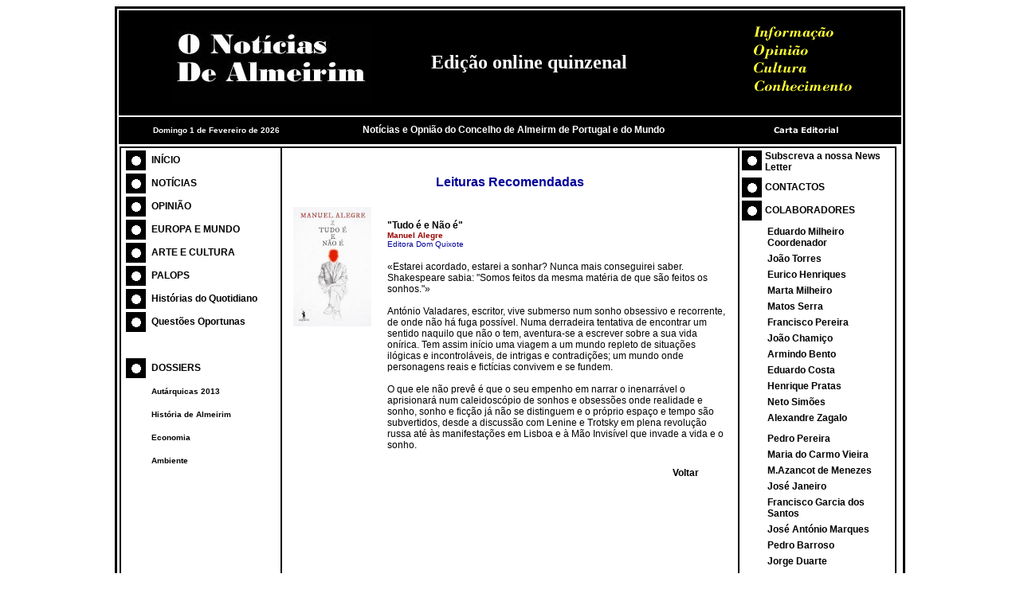

--- FILE ---
content_type: text/html
request_url: https://noticiasdealmeirim.pt/Livros_detalhes.asp?Nu_id=1
body_size: 4381
content:
<!DOCTYPE HTML PUBLIC "-//W3C//DTD HTML 4.01 Transitional//EN" "http://www.w3.org/TR/html4/loose.dtd">
<html>
<head>
<meta http-equiv="Content-Type" content="text/html; charset=iso-8859-1">
<title>::..O Not&iacute;cias de Almeirim..::</title>
<style type="text/css">
<!--
.style1 {
	color: #FFFFFF;
	font-size: 10px;
	font-family: Verdana, Arial, Helvetica, sans-serif;
}
.style5 {color: #FFFFFF; font-size: 12px; font-family: Verdana, Arial, Helvetica, sans-serif; font-weight: bold; }
.style6 {font-size: 12px}
.style19 {
	color: #000000;
	font-size: 12px;
	font-family: Verdana, Arial, Helvetica, sans-serif;
	font-weight: bold;
}
.style20 {
	color: #000000;
	font-size: 10px;
	font-family: Verdana, Arial, Helvetica, sans-serif;
	font-weight: bold;
}
a:link {
	color: #000000;
	text-decoration: none;
}
a:visited {
	text-decoration: none;
	color: #000000;
}
a:hover {
	text-decoration: none;
	color: #999999;
}
a:active {
	text-decoration: none;
	color: #000000;
}
.style26 {
	font-size: 16px;
	font-weight: bold;
	font-family: Verdana, Arial, Helvetica, sans-serif;
	color: #000099;
}
.style30 {	font-size: 10px;
	font-family: Verdana, Arial, Helvetica, sans-serif;
	font-weight: bold;
}
.style34 {
	color: #990000;
	font-size: 10px;
	font-family: Verdana, Arial, Helvetica, sans-serif;
	font-weight: bold;
}
.style35 {
	color: #000099;
	font-size: 10px;
	font-family: Verdana, Arial, Helvetica, sans-serif;
}
.style36 {
	color: #000000;
	font-size: 12px;
	font-family: Verdana, Arial, Helvetica, sans-serif;
}
.style37 {
	color: #FFFFFF;
	font-size: 24px;
	font-family: "Bodoni MT";
	font-weight: bold;
}
.style41 {color: #FFFF66}
.style43 {color: #FFFFFF; font-size: 10px; font-family: Verdana, Arial, Helvetica, sans-serif; font-weight: bold; }
-->
</style>
</head>

<body>
<table width="960" height="892" align="center" bordercolor="#000000">
  <tr>
    <td width="980" height="130" align="center" valign="middle" bgcolor="#000000"><table width="960">
        <tr>
          <td width="301"><div align="right" class="style36"><img src="Imagens_designe/logo_3.jpg" width="250" height="100"></div></td>
          <td width="69">&nbsp;</td>
          <td width="258"><span class="style37">Edi&ccedil;&atilde;o online quinzenal </span></td>
          <td width="312"><div align="right"><img src="Imagens_designe/Fig_Topo_Esq.png" width="180" height="100"> </div></td>
        </tr>
    </table></td>
  </tr>
  <tr>
    <td height="32" bgcolor="#000000"><table width="980" border="0" cellpadding="0" cellspacing="0">
      <tr>
        <td width="248" height="25" bgcolor="#000000"><div align="left" class="style6 style1 style41">
          <div align="center" class="style43">
                Domingo 1 de Fevereiro de 2026
          &nbsp;</div>
        </div></td>
        <td width="492" height="25"><div align="center"><span class="style5">Not&iacute;cias e Opni&atilde;o do Concelho de Almeirm de Portugal e do Mundo</span></div></td>
        <td width="240" height="25" class="style19"><a href="carta_editorial.asp"><img src="Imagens_designe/botao_cartaeditorial.gif" width="230" height="25" border="0"></a></td>
      </tr>
    </table></td>
  </tr>
  <tr>
    <td height="695" valign="top"><table width="975" height="692" border="1" cellpadding="0" cellspacing="0" bordercolor="#000000">
      <tr>
        <td width="200" height="690" valign="top" bgcolor="#FFFFFF"><div align="center">
          <table width="195">
            <tr>
              <td width="28" height="25"><span class="style19"><img src="Imagens_designe/pico_preto_branco.gif" width="25" height="25"></span></td>
              <td width="155"><div align="left" class="style19"><a href="default.asp">IN&Iacute;CIO</a></div></td>
            </tr>
            <tr>
              <td height="25" class="style19"><img src="Imagens_designe/pico_preto_branco.gif" width="25" height="25"></td>
              <td class="style19"><div align="left"><a href="noticias.asp">NOT&Iacute;CIAS</a></div></td>
            </tr>
            <tr>
              <td height="25"><img src="Imagens_designe/pico_preto_branco.gif" width="25" height="25"></td>
              <td><div align="left" class="style19"><a href="opiniao.asp">OPINI&Atilde;O</a></div></td>
            </tr>
            <tr>
              <td height="25"><span class="style19"><img src="Imagens_designe/pico_preto_branco.gif" width="25" height="25"></span></td>
              <td class="style19"><div align="left"><a href="Europa_Mundo.asp">EUROPA E MUNDO</a> </div></td>
            </tr>
            <tr>
              <td height="25"><span class="style19"><img src="Imagens_designe/pico_preto_branco.gif" width="25" height="25"></span></td>
              <td class="style19"><div align="left"><a href="cultura.asp">ARTE E CULTURA</a></div></td>
            </tr>
            <tr>
              <td height="25"><span class="style19"><img src="Imagens_designe/pico_preto_branco.gif" width="25" height="25"></span></td>
              <td class="style19"><div align="left"><a href="Palops.asp">PALOPS</a></div></td>
            </tr>
            <tr>
              <td height="25"><span class="style19"><img src="Imagens_designe/pico_preto_branco.gif" width="25" height="25"></span></td>
              <td><div align="left" class="style19"><a href="historias.asp">Hist&oacute;rias do Quotidiano</a> </div></td>
            </tr>
            <tr>
              <td height="25"><span class="style19"><img src="Imagens_designe/pico_preto_branco.gif" width="25" height="25"></span></td>
              <td class="style19"><div align="left"><a href="Questoes_Oportunas.asp">Quest&otilde;es Oportunas</a> </div></td>
            </tr>
            <tr>
              <td height="25">&nbsp;</td>
              <td>&nbsp;</td>
            </tr>
            <tr>
              <td height="25"><span class="style19"><img src="Imagens_designe/pico_preto_branco.gif" width="25" height="25"></span></td>
              <td><div align="left" class="style19"><a href="dossiers_indice.asp">DOSSIERS</a></div></td>
            </tr>
            <tr>
              <td height="25">&nbsp;</td>
              <td><div align="left"><span class="style20"><a href="dossiers_autarquicas.asp">Aut&aacute;rquicas 2013</a> </span></div></td>
            </tr>
            <tr>
              <td height="25">&nbsp;</td>
              <td><div align="left"><span class="style30"><a href="dossiers_historia.asp" class="style20">Hist&oacute;ria de Almeirim</a></span></div></td>
            </tr>
            <tr>
              <td height="25">&nbsp;</td>
              <td class="style30"><div align="left"><a href="dossiers_economia.asp" class="style20">Economia</a></div></td>
            </tr>
            <tr>
              <td height="25">&nbsp;</td>
              <td class="style30"><div align="left"><a href="dossiers_ambiente.asp" class="style20">Ambiente</a></div></td>
            </tr>
            <tr>
              <td height="25">&nbsp;</td>
              <td>&nbsp;</td>
            </tr>
            <tr>
              <td height="25">&nbsp;</td>
              <td>&nbsp;</td>
            </tr>
          </table>
          <p>&nbsp;</p>
        </div></td>
        <td valign="top" bgcolor="#FFFFFF"><p align="center" class="style26"><br>
          Leituras Recomendadas
          <p align="center" class="style26"></p>
          
          
          <table width="550" align="center">
            <tr>
              <td height="164" valign="baseline"><table width="550">
                  <tr>
                    <td width="114" height="153" valign="top"><div align="left"><img src="capas_livros/tudo_e_nao_e.jpg" width="98" height="150"></div></td>
                    <td valign="top"><div align="left">
                        <p><span class="style19">"Tudo é e Não é"</span><br>
                              <span class="style34">Manuel Alegre</span><br>
                              <span class="style35">Editora Dom Quixote</span></p>
                        <p class="style36">«Estarei acordado, estarei a sonhar? Nunca mais conseguirei saber. Shakespeare sabia: "Somos feitos da mesma matéria de que são feitos os sonhos."» <br><br>

António Valadares, escritor, vive submerso num sonho obsessivo e recorrente, de onde não há fuga possível. Numa derradeira tentativa de encontrar um sentido naquilo que não o tem, aventura-se a escrever sobre a sua vida onírica. Tem assim início uma viagem a um mundo repleto de situações ilógicas e incontroláveis, de intrigas e contradições; um mundo onde personagens reais e fictícias convivem e se fundem. <br><br>

O que ele não prevê é que o seu empenho em narrar o inenarrável o aprisionará num caleidoscópio de sonhos e obsessões onde realidade e sonho, sonho e ficção já não se distinguem e o próprio espaço e tempo são subvertidos, desde a discussão com Lenine e Trotsky em plena revolução russa até às manifestações em Lisboa e à Mão Invisível que invade a vida e o sonho.<br>
                        </p>
                    </div></td>
                  </tr>
                </table>
                <div align="center"></div></td>
            </tr>
          </table>
          <table width="300" align="right">
            <tr>
              <td width="247" height="21" valign="top"><div align="right"><a href="javascript:history.go(-1)" class="style19"  onMouseOver="self.status=document.referrer;return true">Voltar</a></div></td>
              <td width="41">&nbsp;</td>
            </tr>
          </table></td>
        <td width="195" valign="top" bgcolor="#FFFFFF"><table width="195">
          <tr>
            <td width="25" height="30" valign="top"><span class="style19"><img src="Imagens_designe/pico_preto_branco.gif" width="25" height="25"></span></td>
            <td width="156" valign="top" class="style19"><a href="Subs_news_letter.asp">Subscreva a nossa News Letter </a></td>
          </tr>
          <tr>
            <td height="25"><span class="style19"><img src="Imagens_designe/pico_preto_branco.gif" width="25" height="25"></span></td>
            <td height="25" class="style19"><a href="contactos.asp">CONTACTOS</a></td>
          </tr>
          <tr>
            <td height="25"><span class="style19"><img src="Imagens_designe/pico_preto_branco.gif" width="25" height="25"></span></td>
            <td><span class="style19">COLABORADORES</span></td>
          </tr>
          <tr>
            <td>&nbsp;</td>
            <td height="25">
              <table width="154">
                <tr>
                    <td><div align="left"><span class="style19"><a href="artigos_opiniao_eduardo.asp">Eduardo Milheiro</a><br>
  Coordenador</span></div></td>
                </tr>
              </table>
              
              <table width="154">
                <tr>
                    <td><div align="left"><span class="style19"><a href="artigos_opiniao_Jo&#227;o_Torres.asp">Jo&atilde;o Torres</a></span></div></td>
                </tr>
              </table>
              
              <table width="154">
                <tr>
                    <td><div align="left"><span class="style19"><a href="artigos_opiniao_Eurico_Henriques.asp">Eurico Henriques</a></span></div></td>
                </tr>
              </table>
              
              <table width="154">
                <tr>
                    <td><div align="left"><span class="style19">Marta Milheiro</span></div></td>
                </tr>
              </table>
              
              <table width="154">
                <tr>
                    <td><div align="left"><span class="style19"><a href="artigos_opiniao_Matos_Serra.asp">Matos Serra</a></span></div></td>
                </tr>
              </table>
              
              <table width="154">
                <tr>
                    <td><div align="left"><span class="style19"><a href="artigos_opiniao_Francisco_Pereira.asp">Francisco Pereira</a></span></div></td>
                </tr>
              </table>
              
              <table width="154">
                <tr>
                    <td><div align="left"><span class="style19"><a href="artigos_opiniao_Joao_Chamico.asp">Jo&atilde;o Chami&ccedil;o</a></span></div></td>
                </tr>
              </table>
              
              <table width="154">
                <tr>
                    <td><div align="left"><span class="style19"><a href="artigos_opiniao_Armindo_Bento.asp">Armindo Bento</a></span></div></td>
                </tr>
              </table>
              
              <table width="154">
                <tr>
                    <td><div align="left"><span class="style19"><a href="artigos_opiniao_Eduardo_Costa.asp">Eduardo Costa </a></span></div></td>
                </tr>
              </table>
              
              <table width="154">
                <tr>
                    <td><div align="left"><span class="style19"><a href="artigos_opiniao_Henrique_Pratas.asp">Henrique Pratas</a></span></div></td>
                </tr>
              </table>
              
              <table width="154">
                <tr>
                    <td><div align="left"><span class="style19"><a href="artigos_opiniao_Neto_Simoes.asp">Neto Sim&otilde;es</a></span></div></td>
                </tr>
              </table>
              
              <table width="154">
                <tr>
                    <td><div align="left"><span class="style19"><a href="artigos_opiniao_Alexandre_Zagalo.asp">Alexandre Zagalo</a></span></div></td>
                </tr>
              </table>
              
              <table width="154">
                <tr>
                    <td><div align="left"><span class="style19"></span></div></td>
                </tr>
              </table>
              
              <table width="154">
                <tr>
                    <td><div align="left"><span class="style19"><a href="artigos_opiniao_Pedro_Pereira.asp">Pedro Pereira</a></span></div></td>
                </tr>
              </table>
              
              <table width="154">
                <tr>
                    <td><div align="left"><span class="style19"><a href="artigos_opiniao_Carmo_Vieira.asp">Maria do Carmo Vieira</a></span></div></td>
                </tr>
              </table>
              
              <table width="154">
                <tr>
                    <td><div align="left"><span class="style19"><a href="artigos_opiniao_M_Azancot_Menezes.asp">M.Azancot de Menezes</a></span></div></td>
                </tr>
              </table>
              
              <table width="154">
                <tr>
                    <td><div align="left"><span class="style19"><a href="artigos_opiniao_Jose_Janeiro.asp">José Janeiro</a></span></div></td>
                </tr>
              </table>
              
              <table width="154">
                <tr>
                    <td><div align="left"><span class="style19"><a href="artigos_opiniao_Garcia_dos_Santos.asp">Francisco Garcia dos Santos</a></span></div></td>
                </tr>
              </table>
              
              <table width="154">
                <tr>
                    <td><div align="left"><span class="style19"><a href="artigos_opiniao_Jose_Antonio_Marques.asp">José António Marques</a></span></div></td>
                </tr>
              </table>
              
              <table width="154">
                <tr>
                    <td><div align="left"><span class="style19"><a href="artigos_opiniao_Pedro_Barroso.asp">Pedro Barroso</a></span></div></td>
                </tr>
              </table>
              
              <table width="154">
                <tr>
                    <td><div align="left"><span class="style19"><a href="artigos_opiniao_Jorge_Duarte.asp">Jorge Duarte</a></span></div></td>
                </tr>
              </table>
              
              <table width="154">
                <tr>
                    <td><div align="left"><span class="style19"><a href="artigos_opiniao_Patricia_Cinfuentes.asp">Patricia Cinfuentes</a></span></div></td>
                </tr>
              </table>
              
              <table width="154">
                <tr>
                    <td><div align="left"><span class="style19"><a href="artigos_opiniao_Joaquim_Jorge.asp">Joaquim Jorge</a></span></div></td>
                </tr>
              </table>
              
              <table width="154">
                <tr>
                    <td><div align="left"><span class="style19"><a href="artigos_opiniao_Manelinho_de_Portugal.asp">Manelinho de Portugal</a></span></div></td>
                </tr>
              </table>
              
              <table width="154">
                <tr>
                    <td><div align="left"><span class="style19"><a href="artigos_opiniao_Armando_Alves.asp">Armando Alves</a></span></div></td>
                </tr>
              </table>
              
              <table width="154">
                <tr>
                    <td><div align="left"><span class="style19"><a href="artigos_opiniao_Rabim_Saize_Chiria.asp">Rabim Saize Chiria</a></span></div></td>
                </tr>
              </table>
              
              <table width="154">
                <tr>
                    <td><div align="left"><span class="style19"><a href="artigos_opiniao_Fernando_Pacheco.asp">Fernando Pacheco</a></span></div></td>
                </tr>
              </table>
              
              <table width="154">
                <tr>
                    <td><div align="left"><span class="style19"><a href="artigos_opiniao_Candido_Ferreira.asp">Candido Ferreira</a></span></div></td>
                </tr>
              </table>
              
              <table width="154">
                <tr>
                    <td><div align="left"><span class="style19"><a href="artigos_opiniao_Rui_Filipe_Freitas.asp">Rui Filipe Freitas</a></span></div></td>
                </tr>
              </table>
              
              <table width="154">
                <tr>
                    <td><div align="left"><span class="style19"><a href="artigos_opiniao_Vitor_Marques.asp">Vitor Marques</a></span></div></td>
                </tr>
              </table>
              
              <table width="154">
                <tr>
                    <td><div align="left"><span class="style19"><a href="artigos_opiniao_Rui_Santos.asp">Rui Santos</a></span></div></td>
                </tr>
              </table>
              
              <table width="154">
                <tr>
                    <td><div align="left"><span class="style19"><a href="artigos_opiniao_Ivo_Pereira.asp">Ivo Pereira</a></span></div></td>
                </tr>
              </table>
              
              <table width="154">
                <tr>
                    <td><div align="left"><span class="style19"><a href="artigos_opiniao_Mauro_Branco_Cupido.asp">Mauro Branco Cupido</a></span></div></td>
                </tr>
              </table>
              </td>
          </tr>
          <tr>
            <td>&nbsp;</td>
            <td height="25">&nbsp;</td>
          </tr>
        </table></td>
      </tr>
    </table></td>
  </tr>
  <tr>
    <td height="21"><div align="center"><span style="color: rgb(51, 51, 51); font-family: Verdana, Arial, Helvetica, sans-serif; font-size: 10px; font-style: normal; font-variant: normal; font-weight: normal; letter-spacing: normal; line-height: normal; orphans: auto; text-align: -webkit-center; text-indent: 0px; text-transform: none; white-space: normal; widows: auto; word-spacing: 0px; -webkit-text-stroke-width: 0px; display: inline !important; float: none;">&copy;&nbsp;O Not&iacute;cias de Almeirim&nbsp;:&nbsp;All&nbsp;rights&nbsp;reserved - Site optimizado para 1024x768 e Internet Explorer 5.0 ou superior e Google Chrome </span></div></td>
  </tr>
</table>
</body>
</html>
